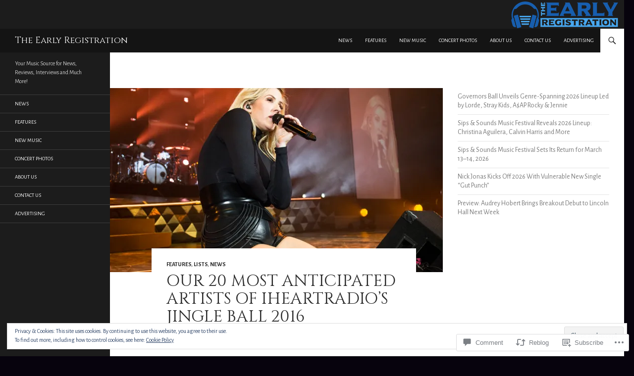

--- FILE ---
content_type: text/css;charset=utf-8
request_url: https://s0.wp.com/?custom-css=1&csblog=4KaVn&cscache=6&csrev=27
body_size: -83
content:
html,body{width:100%;height:100%;margin:0;padding:0;overflow-x:hidden}